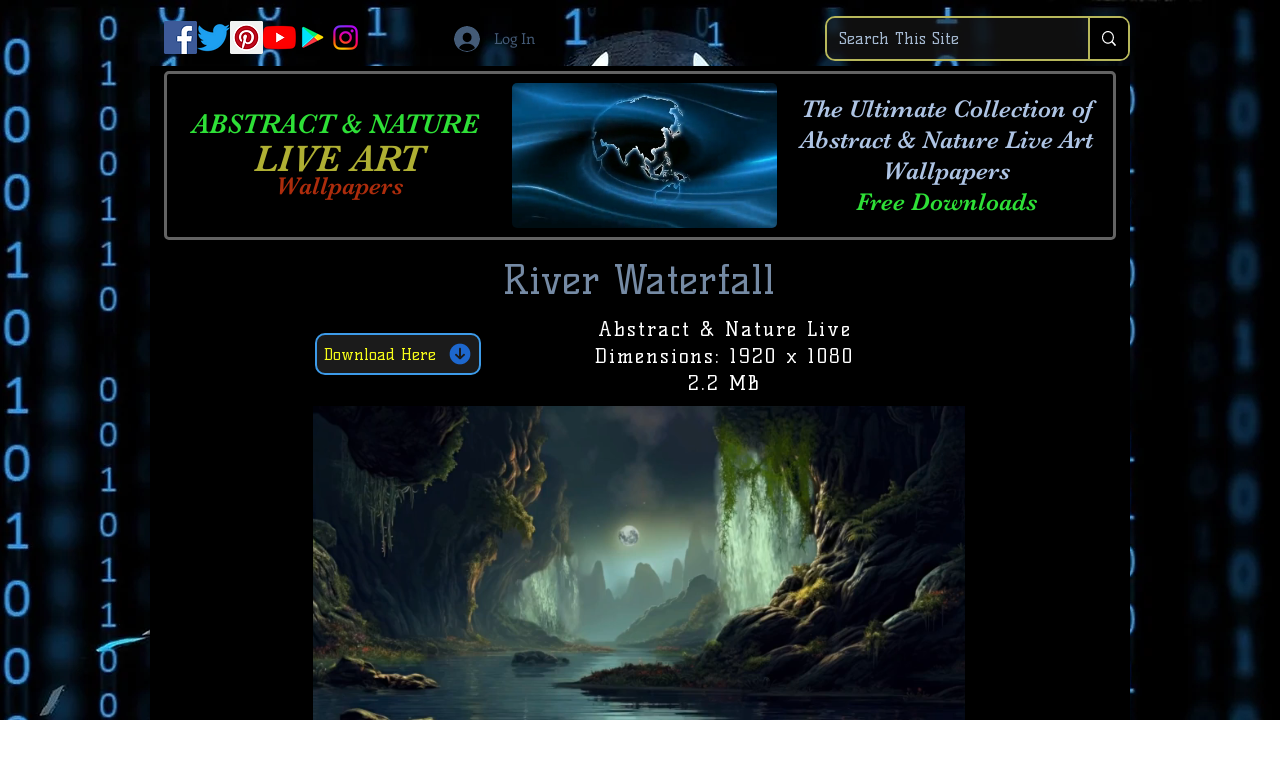

--- FILE ---
content_type: text/html; charset=utf-8
request_url: https://www.google.com/recaptcha/api2/aframe
body_size: 258
content:
<!DOCTYPE HTML><html><head><meta http-equiv="content-type" content="text/html; charset=UTF-8"></head><body><script nonce="Vl5MCntJ3A7FlIcYMb9zCA">/** Anti-fraud and anti-abuse applications only. See google.com/recaptcha */ try{var clients={'sodar':'https://pagead2.googlesyndication.com/pagead/sodar?'};window.addEventListener("message",function(a){try{if(a.source===window.parent){var b=JSON.parse(a.data);var c=clients[b['id']];if(c){var d=document.createElement('img');d.src=c+b['params']+'&rc='+(localStorage.getItem("rc::a")?sessionStorage.getItem("rc::b"):"");window.document.body.appendChild(d);sessionStorage.setItem("rc::e",parseInt(sessionStorage.getItem("rc::e")||0)+1);localStorage.setItem("rc::h",'1768992048290');}}}catch(b){}});window.parent.postMessage("_grecaptcha_ready", "*");}catch(b){}</script></body></html>